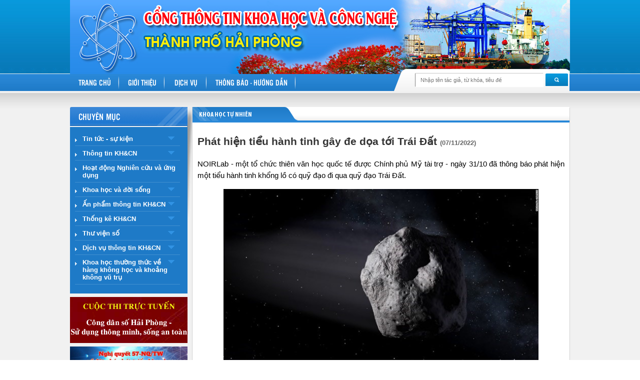

--- FILE ---
content_type: text/html; charset=utf-8
request_url: http://hpstic.vn/news/Phat-hien-tieu-hanh-tinh-gay-de-doa-toi-Trai-Dat-23018.html
body_size: 38774
content:
<!DOCTYPE html>
<html>
<head>
    <title>Ph&#225;t hiện tiểu h&#224;nh tinh g&#226;y đe dọa tới Tr&#225;i Đất</title>
    



<meta name="description" content="Cổng th&#244;ng tin khoa học v&#224; c&#244;ng nghệ th&#224;nh phố Hải Ph&#242;ng">
<meta name="keywords" content="khoa hoc , cong nghe thanh pho hai phong ">
<meta name='twitter:site' content='Cổng th&#244;ng tin khoa học v&#224; c&#244;ng nghệ th&#224;nh phố Hải Ph&#242;ng' />
<meta property='og:site_name' content='Cổng th&#244;ng tin khoa học v&#224; c&#244;ng nghệ th&#224;nh phố Hải Ph&#242;ng' />

<meta property='og:url' content='http://hpstic.vn/news/Phat-hien-tieu-hanh-tinh-gay-de-doa-toi-Trai-Dat-23018.html' />
<meta property='og:type' content='article' />
    <title>Ph&#225;t hiện tiểu h&#224;nh tinh g&#226;y đe dọa tới Tr&#225;i Đất</title>
    <meta property='og:title' content='Phát hiện tiểu hành tinh gây đe dọa tới Trái Đất - Cổng thông tin khoa học và công nghệ thành phố Hải Phòng' />
    <meta name='twitter:title' content='Phát hiện tiểu hành tinh gây đe dọa tới Trái Đất - Cổng thông tin khoa học và công nghệ thành phố Hải Phòng' />
    <meta itemprop='name' content='Phát hiện tiểu hành tinh gây đe dọa tới Trái Đất - Cổng thông tin khoa học và công nghệ thành phố Hải Phòng' />
    <meta property='og:description' content='NOIRLab - một tổ chức thiên văn học quốc tế được Chính phủ Mỹ tài trợ - ngày 31/10 đã thông báo phát hiện một tiểu hành tinh khổng lồ có quỹ đạo đi qua quỹ đạo Trái Đất.' />
    <meta name='twitter:description' content='NOIRLab - một tổ chức thiên văn học quốc tế được Chính phủ Mỹ tài trợ - ngày 31/10 đã thông báo phát hiện một tiểu hành tinh khổng lồ có quỹ đạo đi qua quỹ đạo Trái Đất.' />
    <meta itemprop='description' content='NOIRLab - một tổ chức thiên văn học quốc tế được Chính phủ Mỹ tài trợ - ngày 31/10 đã thông báo phát hiện một tiểu hành tinh khổng lồ có quỹ đạo đi qua quỹ đạo Trái Đất.' />

    <meta property='og:image' content='http://hpstic.vn/ImageDatas/Post/nam-2022/24123-phat-hien-tieu-hanh-tinh-gay-de-doa-toi-trai-dat.jpg' />
    <meta name='twitter:image:src' content='http://hpstic.vn/ImageDatas/Post/nam-2022/24123-phat-hien-tieu-hanh-tinh-gay-de-doa-toi-trai-dat.jpg' />
    <meta itemprop='image' content='http://hpstic.vn/ImageDatas/Post/nam-2022/24123-phat-hien-tieu-hanh-tinh-gay-de-doa-toi-trai-dat.jpg' />
    <link rel='image_src' href='http://hpstic.vn/ImageDatas/Post/nam-2022/24123-phat-hien-tieu-hanh-tinh-gay-de-doa-toi-trai-dat.jpg' />




    <link href="/Content/Home/SiteHome.css" rel="stylesheet" type="text/css" />
    <link href="/Content/Home/slideshow.css" rel="stylesheet" type="text/css" />
    <link href="/Content/Home/jquery-carousel.css" rel="stylesheet" type="text/css" />
    <script src="/Scripts/jquery-1.8.2.js" type="text/javascript" ></script>
    <script src="/Scripts/jquery-ui-1.9.0.custom.min.js" type="text/javascript" ></script>
    <!--slideshow-->
    <script src="/Scripts/jquery-ui-tabs-rotate.js" type="text/javascript" ></script>
    <!--jquery-carousel-->
    <!-- Go to www.addthis.com/dashboard to customize your tools -->
<!-- Go to www.addthis.com/dashboard to customize your tools -->
<script type="text/javascript" src="//s7.addthis.com/js/300/addthis_widget.js#pubid=ra-56308728aada4320" async="async"></script>

    
    <script src="/Scripts/jquery.jcarousellite.js" type="text/javascript" ></script>
    <style type="text/css">
        .ul-div-cate-movie > li {
            width: 200px;
        }
    </style>
    <script type="text/javascript">
        function getCookieValue(key) {
            currentcookie = document.cookie;
            if (currentcookie.length > 0) {
                firstidx = currentcookie.indexOf(key + "=");
                if (firstidx != -1) {
                    firstidx = firstidx + key.length + 1;
                    lastidx = currentcookie.indexOf(";", firstidx);
                    if (lastidx == -1) {
                        lastidx = currentcookie.length;
                    }
                    return unescape(currentcookie.substring(firstidx, lastidx));
                }
            }
            return "";
        }
    </script>
</head>
<body>
    <div id="wapper">
        <!--Header-->
        <div id="header">

            <div class="cangiua div-header overflow">
                <!--Logo-->
<div class="div-logo ">
<p><img title="8846-banner-cong-thong-tin-10.jpg" src="../ImageDatas/Post/banner/8846-banner-cong-thong-tin-10.jpg" alt="" /></p></div>

                <!--Menu-->

                          <div class="div-menu ">
    <ul id="main-menu" class="ul-mainmenu">
            <li id='menu-36' ><a href='/'  onclick='return setActivMenu("36")' target='_parent' title='Trang chủ' >Trang chủ</a>
            </li>
            <li id='menu-41' ><a href='/gioi-thieu.html'  onclick='return setActivMenu("41")' target='_parent' title='Giới thiệu' >Giới thiệu</a>
            </li>
            <li id='menu-39' ><a href='/news/San-pham-dich-vu-14639.html'  onclick='return setActivMenu("39")' target='_parent' title='Dịch vụ' >Dịch vụ</a>
            </li>
            <li id='menu-48' ><a href='/rss/thong-bao-huong-dan-198.html'  onclick='return setActivMenu("48")' target='_parent' title='Th&#244;ng b&#225;o - hướng dẫn' >Th&#244;ng b&#225;o - hướng dẫn</a>
            </li>
        
        <li class="li-search">
<form action="/Home/SearchArticles" method="post">                <input type="submit" value="" class="bt-search" />
<input class="text-search" id="textSearch" name="textSearch" placeholder="Nhập tên tác giả, từ khóa, tiêu đề" type="text" value="" /></form>        </li>
    </ul>
</div>
<script type="text/javascript">
    function setActivMenu(id) {


        var Storgemenu = localStorage.menuactive;
        if (Storgemenu == null && Storgemenu == "") {
            var limenu = $("#main-menu li").first();

            localStorage.menuactive = limenu.attr("id");
        }
        else {

            localStorage.menuactive = "menu-" + id;


        }


    }

    $(document).ready(function () {
        setTimeout(function () {

            var Storgemenu = localStorage.menuactive;
           
            if (Storgemenu == null && Storgemenu == "") {
                var limenu = $("#main-menu li").first().addClass("li-active");
            }
            else {
                $("#" + Storgemenu).addClass("li-active");
            }
        }, 500)

    });
</script>
            </div>
            <!--Search & login-->
            <div class="div-search overflow">
                <!--Search-->
                <div class="div-search-left floatleft">
                </div>
                <!--Login-->
                <div class="div-search-right floatleft">
                </div>
            </div>
        </div>
        <!--Content-->
        <div id="main" class="cangiua">
            
            <div class="div-content">
                <div class="div-content-right floatleft">
                    <div class="div-cate-top-content">
        <div class="div-title-cate">
            <h2>Chuyên mục</h2>
        </div>
        <ul id="ul-category" class="ul-div-cate-movie">
                <li id="li-cate-70">

                        <a href='/rss/Tin-tuc---su-kien-70.html' class="title-cate-movie">
                            Tin tức - sự kiện 
                        </a>

                        <ul>
                                        <li id="li-cate-71">
                                            <a href='/rss/Tin-KH--CN-Hai-Phong-71.html' class="title-cate-movie">
                                                Tin KH &amp; CN Hải Ph&#242;ng  
                                            </a>
                                        </li>
                                        <li id="li-cate-72">
                                            <a href='/rss/Tin-KH--CN-trong-nuoc-72.html' class="title-cate-movie">
                                                Tin KH &amp; CN trong nước  
                                            </a>
                                        </li>
                                        <li id="li-cate-73">
                                            <a href='/rss/Tin-KH--CN-The-gioi-73.html' class="title-cate-movie">
                                                Tin KH &amp; CN Thế giới  
                                            </a>
                                        </li>
                        </ul>


                </li>
                <li id="li-cate-85">

                        <a href='/rss/Thong-tin-KHCN-85.html' class="title-cate-movie">
                            Th&#244;ng tin KH&amp;CN 
                        </a>

                        <ul>
                                        <li id="li-cate-86">
                                            <a href='/rss/Khoa-hoc-tu-nhien-86.html' class="title-cate-movie">
                                                Khoa học tự nhi&#234;n  
                                            </a>
                                        </li>
                                        <li id="li-cate-87">
                                            <a href='/rss/Khoa-hoc-ky-thuat-va-cong-nghe-87.html' class="title-cate-movie">
                                                Khoa học kỹ thuật v&#224; c&#244;ng nghệ  
                                            </a>
                                        </li>
                                        <li id="li-cate-89">
                                            <a href='/rss/Khoa-hoc---Y-duoc-89.html' class="title-cate-movie">
                                                Khoa học - Y dược  
                                            </a>
                                        </li>
                                        <li id="li-cate-88">
                                            <a href='/rss/Khoa-hoc-nong-nghiep-88.html' class="title-cate-movie">
                                                Khoa học n&#244;ng nghiệp  
                                            </a>
                                        </li>
                                        <li id="li-cate-91">
                                            <a href='/rss/Khoa-hoc-xa-hoi-va-Nhan-van-91.html' class="title-cate-movie">
                                                Khoa học x&#227; hội v&#224; Nh&#226;n văn  
                                            </a>
                                        </li>
                        </ul>


                </li>
                <li id="li-cate-263">

                        <a href='/rss/Hoat-dong-Nghien-cuu-va-ung-dung-263.html' class="title-cate-movie">
                            Hoạt động Nghi&#234;n cứu v&#224; ứng dụng 
                        </a>

                        <ul>
                                        <li id="li-cate-265">
                                            <a href='/rss/Nhiem-vu-KHCN-dang-trien-khai-265.html' class="title-cate-movie">
                                                Nhiệm vụ KH&amp;CN đang triển khai  
                                            </a>
                                        </li>
                                        <li id="li-cate-266">
                                            <a href='/rss/Thong-tin-ket-qua-nhiem-vu-KHCN-266.html' class="title-cate-movie">
                                                Th&#244;ng tin kết quả nhiệm vụ KH&amp;CN  
                                            </a>
                                        </li>
                                        <li id="li-cate-264">
                                            <a href='/rss/Thong-tin-ung-dung-ket-qua-nhiem-vu-KHCN-264.html' class="title-cate-movie">
                                                Th&#244;ng tin ứng dụng kết quả nhiệm vụ KH&amp;CN  
                                            </a>
                                        </li>
                        </ul>


                </li>
                <li id="li-cate-92">

                        <a href='/rss/Khoa-hoc-va-doi-song-92.html' class="title-cate-movie">
                            Khoa học v&#224; đời sống 
                        </a>



                </li>
                <li id="li-cate-267">

                        <a href='/rss/An-pham-thong-tin-KHCN-267.html' class="title-cate-movie">
                            Ấn phẩm th&#244;ng tin KH&amp;CN 
                        </a>



                </li>
                <li id="li-cate-193">

                        <a href='/rss/Thong-ke-KHCN-193.html' class="title-cate-movie">
                            Thống k&#234; KH&amp;CN 
                        </a>

                        <ul>
                                        <li id="li-cate-253">
                                            <a href='/rss/So-lieu-thong-ke-253.html' class="title-cate-movie">
                                                Số liệu thống k&#234;  
                                            </a>
                                        </li>
                                        <li id="li-cate-254">
                                            <a href='/rss/Huong-dan-Dieu-tra-thong-ke-nganh-KHCN-254.html' class="title-cate-movie">
                                                Hướng dẫn Điều tra, thống k&#234; ng&#224;nh KH&amp;CN  
                                            </a>
                                        </li>
                        </ul>


                </li>
                <li id="li-cate-100">

                        <a href='#' class="title-cate-movie">
                            Thư viện số
                        </a>

                        <ul>
                                    <li id="li-cate-107">
                                        <a href='http://hpstic.vn:96/' class="title-cate-movie">
                                            CSDL Th&#244;ng tin KHCN phục vụ n&#244;ng th&#244;n mới
                                        </a>
                                    </li>
                                    <li id="li-cate-106">
                                        <a href='http://hpstic.vn:81/index.asp' class="title-cate-movie">
                                            CSDL Đề t&#224;i v&#224; B&#225;o c&#225;o KQNC
                                        </a>
                                    </li>
                                    <li id="li-cate-105">
                                        <a href='http://hpstic.vn:8080/xmlui' class="title-cate-movie">
                                            CSDL T&#224;i liệu KH &amp; CN
                                        </a>
                                    </li>
                                    <li id="li-cate-102">
                                        <a href='http://hpstic.vn:118/' class="title-cate-movie">
                                            Thư viện ảnh
                                        </a>
                                    </li>
                                    <li id="li-cate-101">
                                        <a href='http://hpstic.vn:779/' class="title-cate-movie">
                                            CSDL Phim khoa học
                                        </a>
                                    </li>
                        </ul>


                </li>
                <li id="li-cate-262">

                        <a href='/rss/Dich-vu-thong-tin-KHCN-262.html' class="title-cate-movie">
                            Dịch vụ th&#244;ng tin KH&amp;CN 
                        </a>



                </li>
                <li id="li-cate-269">

                        <a href='/rss/Khoa-hoc-thuong-thuc-ve-hang-khong-hoc-va-khoang-khong-vu-tru-269.html' class="title-cate-movie">
                            Khoa học thường thức về h&#224;ng kh&#244;ng học v&#224; khoảng kh&#244;ng vũ trụ 
                        </a>



                </li>
        </ul>
        <script type="text/javascript">
            $(document).ready(function () {

                // an hien child
                var ulCate = $('#ul-category >li');
                ulCatechild = $('#ul-category >li >ul');

                ulCate.mouseenter(function (e) {
                    e.preventDefault();
                    $(this).children("a").addClass("hover-menu");
                    $(this).children("ul").show("fast");
                }).mouseleave(function () {
                    $(this).children("a").removeClass("hover-menu");
                    ulCatechild.hide();
                });
                /////


            });

        </script>
                    </div>

    <div class="div-ads-left">
            <a href="https://sokhcn.haiphong.gov.vn/cuoc-thi-cong-dan-hai-phong/the-le-cuoc-thi-truc-tuyen-cong-dan-so-hai-phong-su-dung-thong-minh-song-an-toan-793624" target="_blank">
                <img src="/ImageDatas/Post/Nam-2025/thang-10/82549-thionline.jpg" title="Cuộc thi trực tuyến" />
            </a>
            <a href="https://sokhcn.haiphong.gov.vn/nghi-quyet-57-nq-tw-ve-dot-pha-phat-trien-khcn-doi-moi-sang-tao-va-chuyen-doi-so-quoc-gia" target="_blank">
                <img src="/ImageDatas/Post/Nam-2025/thang-10/6557-nghi-quyet-57.jpg" title="Nghị quyết 57" />
            </a>
            <a href="http://hpstic.vn/rss/Khoa-hoc-thuong-thuc-ve-hang-khong-hoc-va-khoang-khong-vu-tru-269.html" target="_blank">
                <img src="/ImageDatas/Post/Nam-2024/Thang-2/13159-hang-khong.jpg" title="Khoa học thường thức về h&#224;ng kh&#244;ng học v&#224; kh&#244;ng gian vũ trụ" />
            </a>
            <a href="https://sokhcn.haiphong.gov.vn/Chuyen-doi-so.html" target="_blank">
                <img src="/ImageDatas/Post/nam-2022/8659-cds.jpg" title="" />
            </a>
            <a href="http://hpstic.vn/tong-hop/lien-ket-208.html" target="_blank">
                <img src="/ImageDatas/Post/banner/39319-banner-thu-vien-so-01.jpg" title="Thư viện số" />
            </a>
            <a href="http://hpstic.vn:81/index.asp" target="_blank">
                <img src="/ImageDatas/Post/banner/85118-49627-banner-khcn-va-doi-song-01.jpg" title="CSDL B&#225;o c&#225;o Kết quả NC" />
            </a>
            <a href="http://hpstic.vn:779/video-list/Chuyen-muc-KHCN-va-cuoc-song-tren-truyen-hinh-41.html" target="_blank">
                <img src="/ImageDatas/Post/banner/49627-banner-khcn-va-doi-song-01.jpg" title="Ấn phẩm truyền h&#236;nh" />
            </a>
            <a href="http://hpstic.vn/news/Lich-su-Hai-Phong-Tu-thoi-nguyen-thuy-den-nam-2020-22040.html" target="_blank">
                <img src="/ImageDatas/Post/Nam-2021/Tin-KHCN/83112-lich-su-hai-phong.jpg" title="C&#244;ng tr&#236;nh lịch sử Hải Ph&#242;ng" />
            </a>
            <a href="http://hpstin.vn" target="_blank">
                <img src="/ImageDatas/Post/banner/9008-banner-mang-luoi-thong-tin-2.jpg" title="Mạng lưới th&#244;ng tin" />
            </a>
            <a href="" target="_blank">
                <img src="/ImageDatas/Post/banner/96111-space-01.jpg" title="Space" />
            </a>
            <a href="http://hpstic.vn/news/San-pham-Khoa-hoc-va-cong-nghe-19390.html" target="_blank">
                <img src="/ImageDatas/Post/Nam-2020/Dac-san-san-pham-KHCN/27950-san-pham-khcn.jpg" title="Sản phẩm KHCN" />
            </a>
            <a href="http://hpstic.vn/news/Dac-san-17486.html" target="_blank">
                <img src="/ImageDatas/Post/Nam-2020/Dac-san-san-pham-KHCN/91154-backup_of_dac-san.jpg" title="Đặc sản v&#224; sản phẩm l&#224;ng nghề" />
            </a>
    </div>


<div class="div-sub-left">
    <div class="div-title-sub-left">
        <span>Liên kết website</span>
    </div>
    <div id="lienketwebsite" >
        <select name="select" id="ddlwebsite" class="ddl-website">
              <option value="0">Chọn liên kết website</option>
               <option value="http://www.dost.hochiminhcity.gov.vn/">Sở KH&amp;CN Hồ Ch&#237; Minh</option>
               <option value="http://khoahoctunhien.vn/">B&#225;o Khoa học v&#224; ph&#225;t triển</option>
               <option value="http://www.sokhcn.cantho.gov.vn/">Sở KH&amp;CN Cần Thơ</option>
               <option value="http://www.dost.danang.gov.vn/">Sở KH&amp;CN Đ&#224; Nẵng</option>
           
           
        </select>
    
    </div>
</div>
<script type="text/javascript">
    $(document).ready(function () {
        $("#ddlwebsite").change(function () {
            //  alert(jQuery("#ContentRight_ucWebsite1_ddlWebsite option:selected").val());
            var url = $("#ddlwebsite option:selected").val();
            if (url != "0")
                window.open(url);

        });
    });
</script>


<!--Begin Thống kê truy cập-->
<div class="div-sub-left">
     <div class="div-title-sub-left">
        Thống kê truy cập
    </div>
    <div  class="div-thongke" >
        <table cellpadding="5">
        <tr>
            <td  style="width: 50%;"  >
                Đang trực tuyến :
            </td>
            <td class="font-red">
                 10249
            </td>
        </tr>
        <tr>
            <td style="width: 50%;" >
                Tổng truy cập :
            </td>
            <td class="font-red">
                
                57,998
            </td>
        </tr>
    </table>
    </div>
    
</div>
      
<!--End Thống kê truy cập-->



                </div>

                <div class="div-content-left floatright layoutdetails">
                    

<div class="div-articles-details">
    <div class="div-new-home">
        <div class="title-new-home">
            <h1>Khoa học tự nhi&#234;n</h1>
        </div>

    </div>

    <div class="div-content-articles-details">
        <h2 class="font-title">
            Ph&#225;t hiện tiểu h&#224;nh tinh g&#226;y đe dọa tới Tr&#225;i Đất  <span class="font-date-articles" style="font-size: 13px;color: #666;"> (07/11/2022)</span>
        </h2>
       
        

        <p class="MsoNormal" style="margin-top: 6.0pt; margin-right: 0cm; margin-bottom: 12.0pt; margin-left: 0cm; text-align: justify; line-height: 150%;"><span style="font-size: 11.5pt; line-height: 150%; font-family: 'Arial','sans-serif'; color: black; mso-themecolor: text1;">NOIRLab - một tổ chức thi&ecirc;n văn học quốc tế được Ch&iacute;nh phủ Mỹ t&agrave;i trợ - ng&agrave;y 31/10 đ&atilde; th&ocirc;ng b&aacute;o ph&aacute;t hiện một tiểu h&agrave;nh tinh khổng lồ c&oacute; quỹ đạo đi qua quỹ đạo Tr&aacute;i Đất.</span></p>
<p class="MsoNormal" style="margin-top: 6.0pt; margin-right: 0cm; margin-bottom: 12.0pt; margin-left: 0cm; text-align: center; line-height: 150%;" align="center"><em style="mso-bidi-font-style: normal;"><span style="font-size: 11.5pt; line-height: 150%; font-family: 'Arial','sans-serif'; color: black; mso-themecolor: text1;"><img title="24123-phat-hien-tieu-hanh-tinh-gay-de-doa-toi-trai-dat.jpg" src="../ImageDatas/Post/nam-2022/24123-phat-hien-tieu-hanh-tinh-gay-de-doa-toi-trai-dat.jpg" alt="" width="630" /></span></em></p>
<p class="MsoNormal" style="margin-top: 6.0pt; margin-right: 0cm; margin-bottom: 12.0pt; margin-left: 0cm; text-align: center; line-height: 150%;" align="center"><em style="mso-bidi-font-style: normal;"><span style="font-size: 11.5pt; line-height: 150%; font-family: 'Arial','sans-serif'; color: black; mso-themecolor: text1;">Ảnh minh họa. (Nguồn: CNN)</span></em></p>
<p class="MsoNormal" style="margin-top: 6.0pt; margin-right: 0cm; margin-bottom: 12.0pt; margin-left: 0cm; text-align: justify; line-height: 150%;"><span style="font-size: 11.5pt; line-height: 150%; font-family: 'Arial','sans-serif'; color: black; mso-themecolor: text1;">NOIRLab - một tổ chức thi&ecirc;n văn học quốc tế được Ch&iacute;nh phủ Mỹ t&agrave;i trợ - ng&agrave;y 31/10 đ&atilde; th&ocirc;ng b&aacute;o ph&aacute;t hiện một tiểu h&agrave;nh tinh khổng lồ c&oacute; quỹ đạo đi qua quỹ đạo Tr&aacute;i Đất. Đ&acirc;y cũng l&agrave; tiểu h&agrave;nh tinh lớn nhất c&oacute; thể g&acirc;y nguy hiểm cho Tr&aacute;i Đất từng được ph&aacute;t hiện trong 8 năm qua.</span></p>
<p class="MsoNormal" style="margin-top: 6.0pt; margin-right: 0cm; margin-bottom: 12.0pt; margin-left: 0cm; text-align: justify; line-height: 150%;"><span style="font-size: 11.5pt; line-height: 150%; font-family: 'Arial','sans-serif'; color: black; mso-themecolor: text1;">Tiểu h&agrave;nh tinh rộng 1,5 km n&agrave;y được c&aacute;c nh&agrave; khoa học đặt t&ecirc;n l&agrave; 2022 AP7. Họ đ&atilde; ph&aacute;t hiện 2022 AP7 trong v&ugrave;ng kh&ocirc;ng gian giữa Tr&aacute;i Đất v&agrave; Sao Kim - khu vực vốn nổi tiếng l&agrave; nơi kh&oacute; ph&aacute;t hiện c&aacute;c vật thể do &aacute;nh s&aacute;ng ch&oacute;i từ Mặt Trời.</span></p>
<p class="MsoNormal" style="margin-top: 6.0pt; margin-right: 0cm; margin-bottom: 12.0pt; margin-left: 0cm; text-align: justify; line-height: 150%;"><span style="font-size: 11.5pt; line-height: 150%; font-family: 'Arial','sans-serif'; color: black; mso-themecolor: text1;">C&aacute;c nh&agrave; khoa học t&igrave;m thấy tiểu h&agrave;nh tinh đặc biệt n&agrave;y bằng c&aacute;ch sử dụng m&aacute;y ảnh năng lượng tối của k&iacute;nh viễn vọng Victor M. Blanco đặt tại Chile, thiết bị vốn được ph&aacute;t triển với mục đ&iacute;ch nghi&ecirc;n cứu vật chất tối.</span></p>
<p class="MsoNormal" style="margin-top: 6.0pt; margin-right: 0cm; margin-bottom: 12.0pt; margin-left: 0cm; text-align: justify; line-height: 150%;"><span style="font-size: 11.5pt; line-height: 150%; font-family: 'Arial','sans-serif'; color: black; mso-themecolor: text1;">T&aacute;c giả ch&iacute;nh của nghi&ecirc;n cứu tr&ecirc;n - nh&agrave; thi&ecirc;n văn học Scott Sheppard thuộc Viện Khoa học Carnegie - cho biết: "Việc 2022 AP7 đi qua quỹ đạo của Tr&aacute;i Đất, khiến n&oacute; trở th&agrave;nh một tiểu h&agrave;nh tinh c&oacute; nguy cơ tiềm t&agrave;ng. Tuy nhi&ecirc;n, chưa ph&aacute;t hiện quỹ đạo khiến&nbsp;</span><a href="https://www.vietnamplus.vn/tags/Ti%e1%bb%83u-h%c3%a0nh-tinh.vnp"><span style="font-size: 11.5pt; line-height: 150%; font-family: 'Arial','sans-serif'; color: black; mso-themecolor: text1; text-decoration: none; text-underline: none;">tiểu h&agrave;nh tinh</span></a><span style="font-size: 11.5pt; line-height: 150%; font-family: 'Arial','sans-serif'; color: black; mso-themecolor: text1;">&nbsp;n&agrave;y va chạm với Tr&aacute;i Đất ở thời điểm hiện tại hoặc trong tương lai gần."</span></p>
<p class="MsoNormal" style="margin-top: 6.0pt; margin-right: 0cm; margin-bottom: 12.0pt; margin-left: 0cm; text-align: justify; line-height: 150%;"><span style="font-size: 11.5pt; line-height: 150%; font-family: 'Arial','sans-serif'; color: black; mso-themecolor: text1;">Mối đe dọa tiềm t&agrave;ng đến từ thực tế l&agrave; giống như bất kỳ vật thể quay quanh quỹ đạo n&agrave;o, quỹ đạo của tiểu h&agrave;nh tinh n&agrave;y sẽ bị thay đổi từ từ do v&ocirc; số lực hấp dẫn, đặc biệt l&agrave; bởi c&aacute;c h&agrave;nh tinh. Do đ&oacute;, rất kh&oacute; dự b&aacute;o về hướng đi của 2022 AP7 trong d&agrave;i hạn./.</span></p>
<p class="MsoNormal" style="margin-top: 6.0pt; margin-right: 0cm; margin-bottom: 12.0pt; margin-left: 0cm; text-align: justify; line-height: 150%;"><span style="font-size: 11.5pt; line-height: 150%; font-family: 'Arial','sans-serif'; color: black; mso-themecolor: text1;">Theo &ocirc;ng Sheppard, 2022&nbsp;</span><a href="https://www.vietnamplus.vn/tags/AP7.vnp"><span style="font-size: 11.5pt; line-height: 150%; font-family: 'Arial','sans-serif'; color: black; mso-themecolor: text1; text-decoration: none; text-underline: none;">AP7</span></a><span style="font-size: 11.5pt; line-height: 150%; font-family: 'Arial','sans-serif'; color: black; mso-themecolor: text1;">&nbsp;mất 5 năm để quay quanh Mặt Trời theo quỹ đạo hiện tại của n&oacute;, trong khi điểm gần Tr&aacute;i Đất nhất vẫn c&ograve;n c&aacute;ch v&agrave;i triệu km. Do đ&oacute;, mức độ rủi ro được đ&aacute;nh gi&aacute; l&agrave; rất thấp.</span></p>
<p class="MsoNormal" style="margin-top: 6.0pt; margin-right: 0cm; margin-bottom: 12.0pt; margin-left: 0cm; text-align: justify; line-height: 150%;"><span style="font-size: 11.5pt; line-height: 150%; font-family: 'Arial','sans-serif'; color: black; mso-themecolor: text1;">Kết quả của&nbsp;</span><a href="https://www.vietnamplus.vn/tags/NOIRLab.vnp"><span style="font-size: 11.5pt; line-height: 150%; font-family: 'Arial','sans-serif'; color: black; mso-themecolor: text1; text-decoration: none; text-underline: none;">NOIRLab</span></a><span style="font-size: 11.5pt; line-height: 150%; font-family: 'Arial','sans-serif'; color: black; mso-themecolor: text1;">&nbsp;đ&atilde; được c&ocirc;ng bố tr&ecirc;n tạp ch&iacute; khoa học The Astronomical Journal. Ngo&agrave;i 2022 AP7, c&aacute;c nh&agrave; khoa học c&ograve;n ph&aacute;t hiện 2 tiểu h&agrave;nh tinh kh&aacute;c, tuy kh&ocirc;ng g&acirc;y rủi ro cho Tr&aacute;i Đất, nhưng một trong số đ&oacute; l&agrave; tiểu h&agrave;nh tinh gần Mặt Trời nhất từng được ph&aacute;t hiện.</span></p>
<p class="MsoNormal" style="margin-top: 6.0pt; margin-right: 0cm; margin-bottom: 12.0pt; margin-left: 0cm; text-align: justify; line-height: 150%;"><span style="font-size: 11.5pt; line-height: 150%; font-family: 'Arial','sans-serif'; color: black; mso-themecolor: text1;">Theo c&aacute;c nh&agrave; khoa học, hiện c&oacute; khoảng 30.000 tiểu h&agrave;nh tinh ở mọi k&iacute;ch cỡ - trong đ&oacute; c&oacute; hơn 850 tiểu h&agrave;nh tinh rộng hơn 1km - được đ&aacute;nh gi&aacute; l&agrave; tiềm ẩn nguy hiểm v&agrave; gắn nh&atilde;n "C&aacute;c vật thể gần Tr&aacute;i Đất" (NEO). Tuy nhi&ecirc;n, kh&ocirc;ng c&oacute; tiểu h&agrave;nh tinh n&agrave;o&nbsp;</span><a href="https://www.vietnamplus.vn/tags/%c4%90e-d%e1%bb%8da-tr%c3%a1i-%c4%91%e1%ba%a5t.vnp"><span style="font-size: 11.5pt; line-height: 150%; font-family: 'Arial','sans-serif'; color: black; mso-themecolor: text1; text-decoration: none; text-underline: none;">đe dọa Tr&aacute;i Đất</span></a><span style="font-size: 11.5pt; line-height: 150%; font-family: 'Arial','sans-serif'; color: black; mso-themecolor: text1;">&nbsp;trong 100 năm tới. &Ocirc;ng Sheppard cho rằng "c&oacute; thể vẫn c&ograve;n 20 đến 50 NEO chưa được ph&aacute;t hiện" v&agrave; hầu hết trong số ch&uacute;ng đều nằm trong v&ugrave;ng &aacute;nh s&aacute;ng ch&oacute;i của Mặt Trời./.</span></p>
<p class="MsoNormal" style="margin-top: 6.0pt; margin-right: 0cm; margin-bottom: 12.0pt; margin-left: 0cm; text-align: right; line-height: 150%;" align="right"><strong><em style="mso-bidi-font-style: normal;"><span style="font-size: 11.5pt; line-height: 150%; font-family: 'Arial','sans-serif'; color: black; mso-themecolor: text1;">Thanh Phương (TTXVN/Vietnam+)</span></em></strong></p>
<p class="MsoNormal" style="margin-top: 6.0pt; margin-right: 0cm; margin-bottom: 12.0pt; margin-left: 0cm; text-align: right; line-height: 150%;" align="right"><em style="mso-bidi-font-style: normal;"><span style="font-size: 11.5pt; line-height: 150%; font-family: 'Arial','sans-serif'; color: black; mso-themecolor: text1; mso-bidi-font-weight: bold;">Ng&agrave;y cập nhật: 1/11/2022</span></em></p>
<p class="MsoNormal" style="margin-top: 6.0pt; margin-right: 0cm; margin-bottom: 12.0pt; margin-left: 0cm; text-align: right; line-height: 150%;" align="right"><em style="mso-bidi-font-style: normal;"><span style="font-size: 11.5pt; line-height: 150%; font-family: 'Arial','sans-serif'; color: black; mso-themecolor: text1;">https://www.vietnamplus.vn/phat-hien-tieu-hanh-tinh-gay-de-doa-toi-trai-dat/826680.vnp</span></em></p>
        <br />
        
        <p class="font-tacgia">
            
        </p>
       
        <div class="addthis_sharing_toolbox"></div>
    </div>
</div>



<!-- Active Menu Category Articles-->
<script type="text/javascript">
    $(document).ready(function () {

        $('#li-cate-86 ').addClass('active-li');
        $('#li-cate-86 ').parents('ul').addClass('active-ul');
    });

</script>

                    <div class="div-content-bottom ">
                    

   

<div class="div-recent-news">
    <div class="title-recent-news">
        Các tin liên quan
    </div>
    <div>
        <ul class="ul-article-list">
                <li>

                    <a class="font-title-recent-news" href='/news/Tha-chuot-khoi-long-thi-nghiem-khoa-hoc-chung-kien-phep-mau-25793.html'>
                        Thả chuột khỏi lồng th&#237; nghiệm, khoa học chứng kiến “ph&#233;p m&#224;u” <span class="font-date-articles">(14/01/2026)</span>
                    </a>

                </li>
                <li>

                    <a class="font-title-recent-news" href='/news/Meo-dau-bet-tai-xuat-o-Thai-Lan-sau-30-nam-25782.html'>
                        M&#232;o đầu bẹt &#39;t&#225;i xuất&#39; ở Th&#225;i Lan sau 30 năm <span class="font-date-articles">(06/01/2026)</span>
                    </a>

                </li>
                <li>

                    <a class="font-title-recent-news" href='/news/Hang-nghin-song-bang-co-the-bien-mat-moi-nam-25761.html'>
                        H&#224;ng ngh&#236;n s&#244;ng băng c&#243; thể biến mất mỗi năm <span class="font-date-articles">(30/12/2025)</span>
                    </a>

                </li>
                <li>

                    <a class="font-title-recent-news" href='/news/Kham-pha-cach-loai-chim-bay-lien-tuc-hon-11.000km-khong-nghi-25740.html'>
                        Kh&#225;m ph&#225; c&#225;ch lo&#224;i chim bay li&#234;n tục hơn 11.000km kh&#244;ng nghỉ <span class="font-date-articles">(16/12/2025)</span>
                    </a>

                </li>
                <li>

                    <a class="font-title-recent-news" href='/news/Nui-lua-Ethiopia-phun-trao-sau-gan-12.000-nam-nhin-tu-khong-gian-25721.html'>
                        N&#250;i lửa Ethiopia phun tr&#224;o sau gần 12.000 năm nh&#236;n từ kh&#244;ng gian <span class="font-date-articles">(08/12/2025)</span>
                    </a>

                </li>
                <li>

                    <a class="font-title-recent-news" href='/news/Phat-hien-dau-vet-co-xua-cua-vu-tru-tu-thien-ha-ky-la-25707.html'>
                        Ph&#225;t hiện dấu vết cổ xưa của vũ trụ từ thi&#234;n h&#224; kỳ lạ <span class="font-date-articles">(04/12/2025)</span>
                    </a>

                </li>

        </ul>

    </div>

</div>


                     </div>
                </div>
                
            </div>
        </div>
        <!--Footer-->

        <div id="footer">
            <div class="div-footer cangiua">
                <div class="floatleft">
<p class="MsoNormal" style="margin-top: 6.0pt; margin-right: 0cm; margin-bottom: 6.0pt; margin-left: 0cm; text-align: center; line-height: 120%;" align="center"><strong><span style="font-size: 10.0pt; line-height: 120%; font-family: 'Arial','sans-serif';">Bản quyền thuộc về Trung t&acirc;m C&ocirc;ng nghệ th&ocirc;ng tin v&agrave; Truyền th&ocirc;ng Hải Ph&ograve;ng</span></strong></p>
<p class="MsoNormal" style="margin-top: 6.0pt; margin-right: 0cm; margin-bottom: 6.0pt; margin-left: 0cm; text-align: center; line-height: 120%;" align="center"><strong><span style="font-size: 10.0pt; line-height: 120%; font-family: 'Arial','sans-serif';">Địa chỉ:&nbsp;</span></strong><strong style="text-align: justify;"><span style="font-size: 10.0pt; line-height: 120%; font-family: 'Arial','sans-serif'; mso-fareast-font-family: 'Times New Roman'; color: black;">Số 62 V&otilde; Thị S&aacute;u, phường Ng&ocirc; Quyền, th&agrave;nh phố Hải Ph&ograve;ng</span></strong></p>
<p class="MsoNormal" style="margin-top: 6.0pt; margin-right: 0cm; margin-bottom: 6.0pt; margin-left: 0cm; text-align: center; line-height: 120%;" align="center"><strong><span style="font-size: 10.0pt; line-height: 120%; font-family: 'Arial','sans-serif';">Điện thoại: 02253.757.388; Email: tulieu&amp;nghiencuu@hpstic.vn</span></strong></p>
<p class="MsoNormal" style="margin-top: 6.0pt; margin-right: 0cm; margin-bottom: 6.0pt; margin-left: 0cm; text-align: center; line-height: 120%;" align="center"><strong style="font-family: Arial, sans-serif; font-size: 13.3333px;">Giấy ph&eacute;p số 04/GP-TTĐT ng&agrave;y 03/9/2025 do Sở Văn h&oacute;a, Thể thao v&agrave; Du lịch cấp</strong></p>
<p class="MsoNormal" style="margin-top: 6.0pt; margin-right: 0cm; margin-bottom: 6.0pt; margin-left: 0cm; text-align: center; line-height: 120%;" align="center"><span style="font-size: 10.0pt; line-height: 120%; font-family: 'Arial','sans-serif';"><strong>Tổng bi&ecirc;n tập: Trần Thị H&agrave; Giang</strong></span></p>
                </div>

            </div>
        </div>
    </div>
</body>
</html>


--- FILE ---
content_type: text/css
request_url: http://hpstic.vn/Content/Home/SiteHome.css
body_size: 42899
content:
@font-face {
    font-family: "Myriadpro Condit";
    src: url('fonts/myriadprocondit.ttf');
}

@font-face {
    font-family: "Myriadpro Condit";
    src: url(fonts/myriadprocondit.ttf);
    src: local("Myriadpro Condit"), url("fonts/myriadprocondit.ttf") format("truetype");
}
/*@font-face {
    font-family: 'UTM_Alter_Gothic';
    src: url("fonts/UTM_Alter_Gothic.eot");
}*/
@font-face {
    font-family: "UTM_Alter_Gothic";
    src: url('fonts/UTM_Alter_Gothic.ttf');
}

@font-face {
    font-family: 'UTM_Alter_Gothic';
    src: url(fonts/UTM_Alter_Gothic.ttf);
    src: local("UTM_Alter_Gothic"), url("fonts/UTM_Alter_Gothic.ttf") format("truetype");
}

@font-face {
    font-family: 'MYRIADPRO-BOLDCOND';
    src: url("fonts/MYRIADPRO-BOLDCOND.ttf");
}

@font-face {
    font-family: 'MYRIADPRO-BOLDCOND';
    src: url(fonts/MYRIADPRO-BOLDCOND.ttf);
    src: local("MYRIADPRO-BOLDCOND"), url("fonts/MYRIADPRO-BOLDCOND.ttf") format("truetype");
}

/*@font-face {
    font-family: 'UTM_Alter_Gothic';
    src: url("fonts/UTM_Alter_Gothic.woff");
}

@font-face {
    font-family: 'MYRIADPRO-BOLDCOND';
    src: url("fonts/MYRIADPRO-BOLDCOND.eot");
}
@font-face {
    font-family: 'MYRIADPRO-BOLDCOND';
    src: url("fonts/MYRIADPRO-BOLDCOND.woff");
}

*/

body {
    margin: 0px;
    padding: 0px;
    font-family: Arial;
}

p {
    padding: 0px;
    margin: 0px;
}

li, ul {
    padding: 0px;
    margin: 0px;
    list-style: none;
}

a {
    text-decoration: none;
}

    a:hover {
        text-decoration: underline;
    }
/*--------------*/
.floatleft {
    float: left;
}

.floatright {
    float: right;
}

.overflow {
    overflow: hidden;
}

.clearboth {
    clear: both;
}

.displaytable {
    display: table;
    table-layout: fixed;
}

.cangiua {
    margin: 0 auto;
    width: 1000px;
}

.field-validation-error {
    color: red;
}

.red {
    color: red;
}
/*----------Header---------- **********************************************************/
#wapper {
    background: #f1f1f1 url("images/bg-header.png") repeat-x;
}

#header {
    margin-bottom: 25px;
}

    #header .header-top {
        height: 40px;
        line-height: 40px;
        color: #Fff;
        font-size: 12px;
        font-style: italic;
    }

    #header .date-today {
        float: right;
        text-transform: uppercase;
        font-style: initial;
        font-weight: bold;
    }

    #header .div-logo {
        height: 147px;
    }

    #header .div-menu {
        padding-bottom: 7px;
        margin-top: 1px;
    }

    #header .ul-mainmenu {
        overflow: hidden;
    }

        #header .ul-mainmenu li {
            float: left;
            padding: 4px;
            height: 26px;
            line-height: 26px;
            background: url(images/bg-li-mainmenu.png) no-repeat right center;
        }

            #header .ul-mainmenu li:last-child {
            }

            #header .ul-mainmenu li.li-search {
                background: url(images/bg-search.png) no-repeat 0px 2px;
                float: right;
                width: 350px;
                text-align: right;
                overflow: hidden;
                padding-top: 10px;
                margin-right: 0px;
                height: 34px;
                position: absolute;
                margin-left: 648px;
                margin-top: -12px;
            }

.bt-search {
    float: right;
    width: 52px;
    height: 26px;
    background: url(images/bt-search.png) no-repeat;
    border: 0px;
    cursor: pointer;
}

.text-search {
    display: block;
    float: right;
    padding: 0 10px;
    width: 235px;
    height: 26px;
    border: 0;
    border-radius: 2px 0 0 2px;
    color: #666;
    line-height: 23px;
    font-size: 11px;
    background-color: #FFF;
    margin-right: 3px;
    border: 1px solid #FFF;
    border-top: 1px solid #C7C7C7;
    border-left: 1px solid #808080;
}

#header .ul-mainmenu li a {
    font-size: 17px;
    text-transform: uppercase;
    padding: 0px 13px;
    display: block;
    min-width: 50px;
    text-align: center;
    color: #fff;
    font-family: UTM_Alter_Gothic;
}

#header .ul-mainmenu li.li-active, #header .ul-mainmenu li:hover {
}


#main .div-media-home .title-media-home, .div-new-home, .title-div-media-details, .title-sub-right.tab-sub-right {
    height: 32px;
    background-color: #0D82DB;
    background-image: url(images/bg-title-content-home.png);
}

    .div-new-home .title-new-home {
    }

.div-content-top .div-articles-home:nth-child(2n) {
    margin-right: 0px;
}

.title-new-home h1, .title-new-home h2, .title-sub-right.tab-sub-right .title-tab h2 {
    background: url(images/icon-title-articles.png) no-repeat 0px 0px,url(images/bg-title-content.png) no-repeat right 0px;
    display: inline-block;
    min-width: 150px;
    font-size: 14px;
    text-transform: uppercase;
    color: #FFF;
    margin: 0px;
    font-weight: 500;
    padding: 7px 50px 3px 13px;
    font-family: MYRIADPRO-BOLDCOND;
}

#main .div-media-home .ul-media-home {
    overflow: hidden;
    background: -webkit-gradient(linear, 0% 0%, 0% 100%, from(#FFF), to(#F1F1F1));
    background: -webkit-linear-gradient(top, #FFF, #F1F1F1);
    background: -moz-linear-gradient(top, #FFF, #F1F1F1);
    background: -ms-linear-gradient(top, #FFF, #F1F1F1);
    background: -o-linear-gradient(top, #FFF, #F1F1F1);
}

    #main .div-media-home .ul-media-home li {
        float: left;
        width: 220px;
        margin: 20px 0px 0px 20px;
        height: 260px;
        text-align: justify;
    }

#main .div-media-home .img-media-home {
    max-height: 150px;
    max-width: 200px;
    border: 1px solid #D3D3D3;
    padding: 2px;
}

#main .div-media-home .div-info-media-home {
    font-size: 12px;
    color: #666;
}

#main .div-media-home .div-name-media-home {
    height: 38px;
}

#main .div-media-home .a-media-home, .ul-catalogue .title-catalogue {
    color: #3B629D;
    font-size: 12px;
    font-family: arial;
    font-weight: bold;
}

    #main .div-media-home .a-media-home:hover, .ul-catalogue .title-catalogue:hover {
        color: #01a6ea;
    }

#main .div-media-home .div-img-media-home {
    height: 170px;
    vertical-align: middle;
    display: table-cell;
    text-align: center;
    width: 230px;
}



.div-media-type {
    margin-bottom: 10px;
}

.div-content {
    border-radius: 3px;
    overflow: hidden;
    margin-bottom: 10px;
    margin-top: 10px;
}

    .div-content .div-content-left {
        width: 754px;
        border-top: none;
    }

    .div-content .div-content-right {
        width: 235px;
    }

.div-bottom-sub-right {
    height: 20px;
}

.div-sub-right .div-img-new {
    overflow: hidden;
    text-align: center;
    padding-bottom: 5px;
}

.div-movie-list {
}

    .div-movie-list .ul-movie-list {
        overflow: hidden;
        padding: 10px;
    }

        .div-movie-list .ul-movie-list li {
            float: left;
            width: 400px;
            border: 1px solid #DFDFDF;
            margin: 5px 23px 7px 0px;
            padding: 3px;
            height: 130px;
            background-color: #F7F7F7;
        }

            .div-movie-list .ul-movie-list li:hover {
                background-color: #FCFCFC;
            }

            .div-movie-list .ul-movie-list li:nth-child(even) {
                margin-right: 0px !important;
            }

        .div-movie-list .ul-movie-list .div-img-move-list {
        }

        .div-movie-list .ul-movie-list .tit-ul-moive-list {
            font-size: 12px;
            font-weight: bold;
            color: #333;
        }

            .div-movie-list .ul-movie-list .tit-ul-moive-list:hover {
                color: #0095d9;
                text-decoration: underline;
            }

        .div-movie-list .ul-movie-list .div-img-move-list img {
            width: 175px;
            float: left;
            border: 1px solid #CCC;
            margin-right: 5px;
            height: 125px;
            border-radius: 6px;
        }

    .div-movie-list .intro-div-movie-list {
        font-size: 11px;
        font-family: Verdana;
        line-height: 18px;
        margin-top: 5px;
        text-align: justify;
    }

.ul-media-top-new {
    padding: 10px;
}

    .ul-media-top-new li {
        overflow: hidden;
        border-bottom: 1px solid #D4D4D4;
        margin-bottom: 10px;
        padding-bottom: 5px;
        color: #666;
        font-size: 12px;
        line-height: 17px;
    }

        .ul-media-top-new li img {
            width: 80px;
            height: 60px;
            margin-right: 10px;
            border: 1px solid #107ECF;
        }

        .ul-media-top-new li div {
            float: left;
        }

            .ul-media-top-new li div.div-view-left {
                width: 90px;
            }

            .ul-media-top-new li div.div-view-right {
                width: 143px;
            }

        .ul-media-top-new li span.title-meida-top-new {
            color: #3751B2;
            font-weight: bold;
        }

            .ul-media-top-new li span.title-meida-top-new:hover {
                text-decoration: underline;
            }

        .ul-media-top-new li span.cate-media-top-new {
            color: #3b54ca;
        }

.div-title-comment-media-play {
    border: 1px solid #D3DAE8;
    border-radius: 3px;
    padding: 5px 50px;
    font-size: 13px;
    line-height: 20px;
    color: #333;
    border-bottom: none;
    margin-bottom: 5px;
    margin-top: 30px;
    background: url(images/comments.png) no-repeat 3px 2px #D5D5D5;
    font-weight: bold;
}

span.font-iview-articles {
    float: left;
    background-color: #E23E3D;
    display: inline-block;
    padding: 3px;
    color: #FFF;
    border-radius: 3px;
    min-width: 60px;
    text-align: center;
    font-size: 10px;
}

a.bt-details {
    display: inline-block;
    background: url(images/icon-details.png) no-repeat;
    width: 127px;
    height: 30px;
    line-height: 28px;
    padding-left: 38px;
    color: #FFF;
    font-weight: bold;
    text-transform: uppercase;
    margin-top: 20px;
}

.info-media-details {
    margin-top: 20px;
    font-size: 12px;
    color: #333;
    border-top: 1px solid #D9D9D9;
    line-height: 20px;
    margin-bottom: 10px;
}

    .info-media-details .title-media-details {
        margin-bottom: 10px;
        font-weight: bold;
        border-top: 1px solid #FFF;
        padding-top: 10px;
        line-height: 20px;
    }

.turnlight {
    width: 100%;
    height: 100%;
    position: fixed;
    top: 0px;
    left: 0px;
    background-color: rgba(0, 0, 0, 0.9);
}

#a-turnlight {
    position: relative;
    z-index: 999;
    background-position: 0px -30px;
}

.div-tool-media-play {
    text-align: right;
}

    .div-tool-media-play > a {
        border: 1px solid #C2C2C2;
        padding: 8px 15px 8px 25px;
        margin: 10px 5px;
        display: inline-block;
        color: #333;
        font-size: 12px;
        border-radius: 3px;
        cursor: pointer;
        background: url(images/icon-play.png) no-repeat 0px 6px #F7F7F7;
    }

        .div-tool-media-play > a:hover {
            color: #8DAEC0;
        }

.div-note-media-play, .content-media-play {
    border: 1px solid #D3DAE8;
    border-radius: 3px;
    padding: 10px;
    font-size: 13px;
    line-height: 20px;
    background-color: #E4E8F0;
    color: #333;
    margin-bottom: 10px;
}

    .content-media-play .name-media-details {
        color: #3751B2;
        font-weight: bold;
        font-size: 16px;
    }

.div-iview-movie-list {
    float: left;
    background: rgba(106, 118, 124, 0.59);
    opacity: 0.9;
    color: #FFF;
    font-size: 10px;
    text-align: left;
    padding-top: 0px;
    padding-left: 5px;
    padding-right: 5px;
    height: 15px;
    display: block;
    position: absolute;
}

.movie-list-readmore {
    position: absolute;
    margin-top: 102px;
    margin-left: 340px;
    display: inline-block;
    border: 1px solid;
    background-color: #504D4C;
    padding: 5px 10px;
    font-size: 12px;
    color: #FFF;
    border-radius: 6px 0px 0px 5px;
}

    .movie-list-readmore:hover {
        text-decoration: underline;
    }
/* Tin tuc              **********************************************************/
.div-articles-list {
    padding: 10px;
    background: #fff;
}

    .div-articles-list .ul-acticles-list {
        overflow: hidden;
        margin-bottom: 0px;
    }

        .div-articles-list .ul-acticles-list li {
            border-bottom: 1px dotted #a5a7ab;
            padding-bottom: 10px;
            margin-bottom: 10px;
            float: left;
            width: 390px;
        }

.ul-acticles-list .img-intro-left, .div-articles-home-first .img-intro-left {
    float: left;
}

.ul-acticles-list .div-title-news, .div-articles-home-first .div-title-news {
    height: 38px;
    display: table-cell;
    vertical-align: middle;
}

.ul-acticles-list .div-img-intro, .div-articles-home-first .div-img-intro {
    overflow: hidden;
    margin-top: 5px;
}

.ul-acticles-list .img-intro-left img, .div-articles-home-first .img-intro-left img {
    width: 160px;
    height: 100px;
    margin-right: 10px;
    border: 1px solid #DDDEDF;
    padding: 1px;
    margin-bottom: 5px;
}

.ul-acticles-list .font-title-news, .div-articles-home-first .font-title-news {
    font-size: 12px;
    text-decoration: none;
    color: #226eae;
    font-weight: bold;
}



    .ul-acticles-list .font-title-news:hover, .div-articles-home-first .font-title-news:hover, .ul-articles-last-home a:hover {
        color: #A30001;
    }

.ul-acticles-list .font-content-news, .div-articles-home-first .font-content-news {
    color: #666;
    font-size: 11px;
    text-align: justify;
    font-family: tahoma;
    line-height: 15px;
}

.ul-acticles-list .font-readmore, .div-articles-home-first .font-readmore {
    font-size: 12px;
    background: url(images/icon-details.png) no-repeat center left;
    padding-left: 22px;
    font-weight: bold;
    float: right;
    height: 30px;
    width: 74px;
    line-height: 27px;
    margin-top: 20px;
}

.font-viewall {
    font-size: 12px;
    color: #FF6000;
}

.ul-acticles-list .font-readmore a, .div-articles-home-first .font-readmore a {
    color: #fff;
}

    .ul-acticles-list .font-readmore a:hover, .div-articles-home-first .font-readmore a:hover {
        text-decoration: underline;
    }

.div-content-articles-details {
    padding: 10px;
    text-align: justify;
    font-size: 14px;
    line-height: 20px;
}

    .div-content-articles-details .font-title {
        margin-bottom: 20px;
        color: #333;
    }

    .div-content-articles-details img {
        max-width: 650px;
    }

/* End Tin tuc*/ /* Contact*/
.div-contact {
    margin-top: 10px;
}

.table-contact {
    width: 100%;
    font-size: 12px;
}

    .table-contact th, td {
        padding: 3px;
    }

    .table-contact th {
        font-weight: 500;
        text-align: right;
    }

.text-css {
    width: 300px;
    border: 1px solid #CECCCC;
    padding: 3px;
    border-radius: 3px;
    color: #333;
    font-size: 13px;
}

.button-css {
    background-color: #DA251D;
    padding: 5px 10px 5px 10px;
    height: 25px;
    color: white;
    font-weight: bold;
    font-size: 12px;
    border-radius: 3px;
    cursor: pointer;
    border: 0;
}

    .button-css:hover {
        color: Orange;
    }
/* End Contact*/

/* Catalogue - Hình ảnh              **********************************************************/
.div-catalogue {
    padding-left: 10px;
}

.ul-catalogue, .ul-catalogue-details {
    overflow: hidden;
    margin-top: 10px;
}

    .ul-catalogue li {
        float: left;
        width: 210px;
        margin-right: 10px;
    }

    .ul-catalogue .div-img-catalogue {
        background: url(images/bg-cata.png) no-repeat;
        height: 150px;
        width: 210px;
    }

        .ul-catalogue .div-img-catalogue img {
            width: 199px;
            height: 138px;
            border: 1px solid #d5d5d5;
        }

    .ul-catalogue-details img {
        width: 100%;
        width: 230px;
        height: 75px;
    }

    .ul-catalogue-details li {
        float: left;
        width: 31%;
        height: 180px;
        /* margin-right: 10px; */
        margin-bottom: 10px;
        text-align: center;
        padding: 0px 1%;
    }

        .ul-catalogue-details li .intro {
            text-align: justify;
            font-size: 13px;
            color: #333;
        }

        .ul-catalogue-details li .link {
            text-align: right;
        }

        .ul-catalogue-details li a {
            font-size: 13px;
            font-weight: bold;
            color: #3751B2;
        }
/* End Catalogue - Hình ảnh          **********************************************************/

/* Modul cate movie*/
.div-cate-movie {
    border: 3px solid #0095D9;
    border-bottom: 15px solid #0095D9;
    border-radius: 10px;
}

    .div-cate-movie .title-div-cate-movie {
        font-weight: bold;
        color: #FFF;
        background-color: #0095D9;
        padding: 8px 20px;
        font-size: 14px;
    }

.ul-div-cate-movie {
    background-color: #1E7AC7;
    padding: 10px;
    min-height: 313px;
}

    .ul-div-cate-movie > li > a {
        background: url(images/icon-li-news-down.png) no-repeat 176px 9px;
        display: block;
        color: white !important;
        padding: 6px 5px;
    }

        .ul-div-cate-movie > li > a:hover {
            background: url(images/icon-li-news-up.png) no-repeat 176px 9px;
        }

    .ul-div-cate-movie a {
        display: block;
        color: #FFF;
        padding: 8px;
    }

    .ul-div-cate-movie > li {
        background: url(images/icon-li-menunews.png) no-repeat 0px 13px;
        margin-bottom: 1px;
        border-bottom: 1px solid rgba(248, 248, 248, 0.17);
        padding-left: 10px;
        width: 175px;
    }

        .ul-div-cate-movie > li li {
            background: url(images/icon-li-menunews.png) no-repeat 10px center;
            border-bottom: 1px dotted #3f8e01;
            padding-left: 15px;
        }

a.hover-menu {
}

.ul-div-cate-movie > li > ul > li a:hover, .ul-div-cate-movie li.active-li > a {
}

.ul-div-cate-movie > li > ul > li:last-child {
    border-bottom: none;
}

.ul-div-cate-movie > li > ul {
    display: none;
    position: absolute;
    margin-left: 175px;
    background-color: #1E7AC7;
    margin-top: -41px;
}

.ul-div-cate-movie ul.active-ul {
    /*display: block !important;*/
}

.ul-div-cate-movie > li.active-li > ul {
    /*display: block !important;*/
}

.ul-div-cate-movie > li.active-li {
}

.ul-div-cate-movie .title-cate-movie {
    font-size: 13px;
    font-weight: bold;
}

    .ul-div-cate-movie .title-cate-movie:hover {
        color: #333;
    }

.div-go-home {
    margin-top: 5px;
}

/* Phân trang    **********************************************************/
.pagination {
    padding: 0px;
    margin: 0px 10px 20px 10px;
    overflow: hidden;
}

    .pagination li {
        margin: 0 3px;
        color: #555;
        padding: 1px 0px 2px;
        float: left;
        list-style: none;
    }

        .pagination li:first-child > a {
            text-decoration: none !important;
        }

        .pagination li:first-child:hover {
        }

        .pagination li:hover {
        }

        .pagination li a {
            text-decoration: none;
            margin: 0 1px 0 1px;
            color: #666;
            text-decoration: underline;
            font-size: 12px;
            font-weight: bold;
        }

            .pagination li a.pagcurs {
                color: #E95D00;
                text-decoration: none;
            }

        .pagination li.li-go-home, .div-go-home {
            color: white;
            float: right;
            background: url(images/icon-gohome.png) no-repeat right 3px;
            padding: 5px 24px 5px 8px;
        }

            .pagination li.li-go-home a, .div-go-home a {
                color: white !important;
                font-weight: bold;
                text-decoration: none !important;
                font-size: 12px;
            }

/* End phân trang **********************************************************/

#footer {
    border-top: 5px solid #2988d8;
}

    #footer .div-footer {
        padding: 10px 0px;
        overflow: hidden;
    }

    #footer .div-right-footer {
        width: 50%;
    }

/* Jquery tab **********************************************************/
.tabs {
    overflow: hidden;
    margin-bottom: -1px;
}

    .tabs li {
        list-style: none;
        float: left;
        padding: 4px 0px;
    }

    .tabs a {
        font-size: 11px;
        color: #333;
        padding: 3px;
        background: url(images/bg-new-tab.png) no-repeat center right;
    }

    .tabs li:last-child > a {
        background: none;
    }

    .tabs a.active {
        color: #cc0000;
        font-weight: bold;
    }

.tab-sub-right {
    padding: 0px !important;
}



/************************************************************************************/

.ul-mainmenu-bottom {
    overflow: hidden;
    padding: 7px 0px;
}

    .ul-mainmenu-bottom li {
        float: left;
        font-size: 11px;
        /* font-weight: bold; */
        margin: 0px 5px;
        border-right: 1px solid #666;
        padding: 0px 10px 0px 5px;
        text-transform: uppercase;
    }

        .ul-mainmenu-bottom li a {
            color: #666;
        }

            .ul-mainmenu-bottom li a:hover {
                color: #52bf40;
            }

        .ul-mainmenu-bottom li:last-child {
            border-right: 0px;
        }

#toTop {
    background: url(images/totop.png) no-repeat;
    float: right !important;
    width: 101px;
    height: 28px;
    border: none;
    margin-top: -7px;
    margin-left: 884px;
    cursor: pointer;
    position: absolute;
}

.title-div-media-child > h1 {
    background: none;
    padding-left: 100px;
}

.title-div-media-child {
    margin-top: 10px;
}

.font-cout-cate {
    color: #ddd;
    font-weight: 400;
}

.div-img-media-type {
    text-align: center;
    height: 160px;
}

.carousel-media-type-2-row {
    height: 475px !important;
}

    .carousel-media-type-2-row ul li {
        width: 213px !important;
    }

    .carousel-media-type-2-row > a.prev, .carousel-media-type-2-row > a.next {
        margin-top: -490px !important;
    }

    .carousel-media-type-2-row > a.prev {
        margin-left: 690px !important;
    }

    .carousel-media-type-2-row > a.next {
        margin-left: 705px !important;
    }

.font-short-des {
    font-weight: bold;
}

/*********************************Recent News***************************************************/

.div-recent-news {
    margin-top: 25px;
}

    .div-recent-news .title-recent-news {
        border-bottom: 3px solid #1E7AC7;
        font-size: 13px;
        font-weight: bold;
        color: #333;
        padding-bottom: 5px;
    }

    .div-recent-news .ul-recent-news {
        padding: 10px 5px 5px 5px;
    }

        .div-recent-news .ul-recent-news li {
            font-size: 12px;
            padding: 3px 0px 3px 20px;
            background: url(images/icon-news-recent.png) no-repeat center left;
        }

            .div-recent-news .ul-recent-news li a {
                color: #333;
            }

                .div-recent-news .ul-recent-news li a:hover {
                    color: #0d8e0f;
                }

    .div-recent-news .font-date-articles {
        color: #999;
    }
/************************************************************************************/

/*********************************Acticles News Home***************************************************/
.div-articles-home {
    width: 425px;
    float: left;
    margin: 0px 10px 10px 0px;
    background-color: white;
    border: 1px solid #c0e8ba;
    border-top: none;
}

.div-sub-articles-home {
    padding: 15px;
    overflow: hidden;
}

.div-articles-home-first {
    border-bottom: 1px dotted #E2E2E2;
    padding-bottom: 20px;
    margin-bottom: 10px;
    overflow: hidden;
}

.ul-articles-home {
}

    .ul-articles-home li {
        background: url(images/icon-li-vanban.jpg) no-repeat 0px 11px;
        padding-left: 10px;
        padding: 3px 0px 2px 10px;
    }

        .ul-articles-home li a {
            font-size: 12px;
            color: #226EAE;
        }

            .ul-articles-home li a:hover {
                font-weight: bold;
                text-decoration: none;
            }

.div-articles-home.style2 {
    width: 100%;
    float: none;
    margin: 0px 10px 10px 0px;
    background-color: white;
    border: 1px solid #d1d1d1;
    border-top: none;
    overflow: hidden;
}

.ul-articles-home.style2 {
    overflow: hidden;
}

    .ul-articles-home.style2 li {
        background: none;
        padding: 0px;
        float: left;
        width: 230px;
        margin-right: 15px;
    }

        .ul-articles-home.style2 li:last-child {
            margin-right: 0px;
        }

        .ul-articles-home.style2 li img {
            width: 227px;
            height: 150px;
            border: 1px solid #dadada;
            padding: 1px;
        }

        .ul-articles-home.style2 li .font-readmore {
            text-align: justify;
            margin-top: 10px;
        }

        .ul-articles-home.style2 li a {
            font-size: 12px;
            color: #333;
            font-weight: bold;
        }

        .ul-articles-home.style2 li .font-date-news {
            font-size: 11px;
            text-align: right;
            color: #999;
        }

        .ul-articles-home.style2 li a:hover {
            color: #226eae;
            text-decoration: none;
        }

.style3 .div-articles-home {
    width: 370px;
    border: 1px solid #D1D1D1;
    border-top: 0px;
    min-height: 395px;
}

    .style3 .div-articles-home:nth-child(2n) {
        margin: 0px;
    }

.style3 .div-articles-home-first .img-intro-left {
    font-size: 11px;
    text-align: right;
    color: #999;
}

    .style3 .div-articles-home-first .img-intro-left span {
        margin-right: 15px;
    }

.div-articles-home-style4 {
    border: 1px solid #D1D1D1;
    border-top: 0px;
    background: #fff;
    margin-top: 10px;
        margin-bottom: 10px;
}

a.view-all-articles {
    float: right;
    font-size: 11px;
    color: #E23E3E;
    line-height: 28px;
    background: url(images/icon-news-recent.png) no-repeat left center;
    padding-left: 20px;
    text-decoration: underline;
    width: 65px;
}

    a.view-all-articles:hover {
        text-decoration: underline;
    }
/************************************************************************************/

/************************************Media Home************************************************/

.div-media-home {
    border: 1px solid #c4c4c4;
    width: 304px;
    float: right;
    margin-top: 10px;
    background-color: white;
    height: 220px;
}

    .div-media-home .title-div-media-home {
        background-image: url(images/video-bg-home.png);
        height: 27px;
        line-height: 27px;
        border-bottom: 1px solid #c4c4c4;
    }

        .div-media-home .title-div-media-home a {
            font-size: 13px;
            color: #333;
            font-weight: bold;
            background: url(images/video-icon.png) no-repeat 0px 0px;
            padding-left: 35px;
            margin-left: 5px;
        }

    .div-media-home .font-media-home {
        font-size: 13px;
        font-weight: bold;
        padding: 0px 3px;
    }
/************************************************************************************/

/************************************Module Left************************************************/

.div-sub-left {
    margin-top: 10px;
    background-color: white;
    border: 1px solid #D1D1D1;
}

    .div-sub-left .div-title-sub-left {
        background: url(images/bg-titleicon.png) no-repeat center right,url(images/bg-title.jpg) repeat-x;
        margin-bottom: 2px;
        font-size: 18px;
        padding: 7px;
        color: white;
        font-family: UTM_Alter_Gothic;
        margin: 0px;
        text-transform: uppercase;
    }


.div-title-cate {
    background: url(images/bg-titleicon.png) no-repeat center right,url(images/bg-title.jpg) repeat-x;
    margin-bottom: 2px;
}

    .div-title-cate h2 {
        font-size: 19px;
        padding: 7px 17px;
        color: #FFF;
        font-weight: 500;
        margin: 0px;
        text-transform: uppercase;
        font-family: UTM_Alter_Gothic;
    }

#weather, #lienketwebsite {
    padding: 5px;
}

    #weather select, #lienketwebsite select {
        width: 100%;
        padding: 3px;
    }

.div-sub-left .div-tienich-left {
    overflow: hidden;
    padding: 5px;
    font-size: 12px;
    color: #333;
}

    .div-sub-left .div-tienich-left a {
        color: #333;
    }

        .div-sub-left .div-tienich-left a.title {
            color: #1e7ac7;
            font-weight: bold;
        }

    .div-sub-left .div-tienich-left img {
        width: 60px;
    }





.div-sub-left .div-thongke {
    font-size: 12px;
    color: #4c7cd1;
    padding: 5px;
}

    .div-sub-left .div-thongke table {
        width: 100%;
    }

        .div-sub-left .div-thongke table .font-red {
            color: #DF2010;
        }

.div-ads-left {
}

    .div-ads-left img {
        width: 235px;
        margin-bottom: 3px;
    }
/************************************************************************************/
.div-contact {
    padding: 10px;
}

/*********************************** FAQ ************************************************/
.faq-page {
    padding-bottom: 20px;
}

.ul-faq {
}

    .ul-faq > li {
        border-bottom: 1px dotted #9B9B9B;
        padding-bottom: 10px;
        margin: 10px 15px 0px 15px;
    }

    .ul-faq .faq-title {
        padding: 10px;
        background-color: #F8F8F8;
        border: 1px solid #B2DFFC;
        border-radius: 5px;
        margin-bottom: 5px;
    }

        .ul-faq .faq-title a {
            color: #DF8B0C;
            font-size: 15px;
            font-weight: bold;
        }

        .ul-faq .faq-title .icon-answer {
            background: url(images/icon-answer.png) no-repeat 0px 0px;
            display: inline-block;
            width: 10px;
            height: 13px;
            position: absolute;
            margin-left: -20px;
            margin-top: -4px;
        }

    .ul-faq .ul-sub-faq {
        overflow: hidden;
        font-size: 12px;
        color: #666;
        line-height: 20px;
    }

        .ul-faq .ul-sub-faq span {
            padding-right: 5px;
            margin-right: 5px;
        }

        .ul-faq .ul-sub-faq li:first-child {
            float: left;
        }

        .ul-faq .ul-sub-faq span.font-user-faq {
            color: #E20A17;
        }

        .ul-faq .ul-sub-faq li.li-traloi a {
            background: url(images/bg-bt-answer.png) no-repeat 0px 0px;
            display: inline-block;
            padding: 6px 15px 6px 34px;
            margin-top: 5px;
            cursor: pointer;
        }

        .ul-faq .ul-sub-faq li.li-traloi {
            float: right;
        }

.a-send-faq {
    background: url(images/icon-add-faq.jpg) no-repeat 0px 0px;
    float: right;
    padding-left: 20px;
    font-size: 12px;
    font-weight: bold;
    color: #333;
    text-decoration: underline;
    /* line-height: 22px; */
    margin-top: 5px;
    margin-right: 10px;
}

    .a-send-faq:hover {
        color: #DF8B0C;
    }

.ul-answer {
    margin-bottom: 10px;
}

    .ul-answer > li {
        margin: 10px 15px 0px 52px;
    }

    .ul-answer .faq-title {
        font-size: 12px;
    }

.icon-user {
    background: url(images/User-icon.png) no-repeat 0px 0px;
    display: inline-block;
    width: 30px;
    height: 30px;
    position: absolute;
    margin-left: -55px;
    margin-top: -11px;
}

.answer-page {
    padding: 5px;
}

    .answer-page .font-titl-answer {
        color: #DF8B0C;
        font-size: 16px;
        font-weight: bold;
    }

ul.ul-single-faq {
    margin-bottom: 10px;
}
/************************************************************************************/
.div-ads-home {
    width: 800px;
}

.ul-nong-xuat-sac {
    overflow: hidden;
}

    .ul-nong-xuat-sac li {
        float: left;
    }

        .ul-nong-xuat-sac li img {
            width: 73px;
            height: 60px;
            margin-right: 2px;
        }

.box_img-scroll {
    margin-top: 10px;
}

    .box_img-scroll div.tite-box-img-scrll {
        background: #CC0001;
        color: #FFF;
        text-align: center;
        text-transform: uppercase;
        font-size: 13px;
        font-weight: bold;
        padding: 3px;
        margin-top: -4px;
    }

.font-tomtat-acticles-details {
    font-style: italic;
    font-size: 15px;
}

.font-tacgia {
    font-size: 1.3em;
    text-align: right;
}

.div-content-media-play {
    text-align: center;
}

.div-media-details {
    padding: 10px;
}

#main .top-content {
    overflow: hidden;
    margin-bottom: 10px;
}

#main .div-cate-top-content {
    width: 206px;
    float: left;
    padding-right: 14px;
    background: url(images/shadow-cate.png) no-repeat top right;
    /* background-color: #1E7AC7; */
    height: 370px;
}

#main .div-new-hot-top-content {
    width: 514px;
    float: left;
    padding: 10px;
    overflow: hidden;
    background-color: #FFF;
    height: 350px;
}

#main .div-message-top-content {
    width: 235px;
    float: right;
    background: #fff;
    height: 230px;
    margin-bottom: 10px;
}


#main .div-new-hot-top-content .articles-first {
    width: 295px;
    float: left;
}

    #main .div-new-hot-top-content .articles-first img {
        width: 280px;
        padding: 5px;
        border: 1px solid #d8d8d8;
        background: white;
        height: 200px;
    }

    #main .div-new-hot-top-content .articles-first a.title {
        font-size: 12px;
        color: #B00;
        font-weight: bold;
    }

    #main .div-new-hot-top-content .articles-first p.des {
        font-size: 12px;
        color: #666;
        margin-top: 10px;
        text-align: justify;
    }

#main .div-new-hot-top-content .ul-articles-last-home {
    padding-right: 5px;
}

    #main .div-new-hot-top-content .ul-articles-last-home li {
        border-bottom: 1px solid #E2E5E7;
        background: url(images/icon-li-vanban.jpg) no-repeat 0px 12px;
        padding-left: 10px;
        padding-bottom: 5px;
        margin-bottom: 5px;
    }

        #main .div-new-hot-top-content .ul-articles-last-home li a {
            font-size: 12px;
            color: #226eae;
        }

#main .div-new-hot-top-content .articles-right {
    width: 210px;
    float: right;
}


.div-thongbao {
    padding: 5px;
}

.gach-ngang-red {
    background: url(images/ke-ngang-red.png) repeat-x center center;
    margin-bottom: 10px;
    border-bottom: 1px solid #E0E0E0;
    padding-bottom: 5px;
}

.title-div-thong-bao {
    background: url(images/icon-blue.jpg) repeat-x 0px 21px;
    border-bottom: 1px solid #E0E0E0;
    padding: 11px 0px 5px 0px;
    margin: -5px -5px 10px 0px;
}

.font-slidershow-title {
    background-color: white;
    font-size: 18px;
    padding-right: 10px;
    font-family: UTM_Alter_Gothic;
    color: #333;
}

.ul-article-list li, .ul-article-list > div {
    border-bottom: 1px dashed #E2E5E7;
    background: url(images/icon-li-news-3.png) no-repeat 0px 6px;
    padding-left: 15px;
    padding-bottom: 5px;
    margin-bottom: 5px;
}

    .ul-article-list li a {
        color: #226eae;
        font-size: 12px;
    }

.title-sub-right.tab-sub-right {
    overflow: hidden;
}

    .title-sub-right.tab-sub-right .title-tab {
        width: 140px;
        float: left;
    }

        .title-sub-right.tab-sub-right .title-tab h2 {
              min-width: 135px;
        }

    .title-sub-right.tab-sub-right .tabs {
        float: right;
        width: 565px;
    }

.div-content-sub-right .div-articles-home {
    float: none;
    width: 100%;
    border: 0;
    overflow: hidden;
}

    .div-content-sub-right .div-articles-home .div-articles-home-first {
        width: 230px;
        float: left;
        border-bottom: 0;
        margin-right: 20px;
    }

    .div-content-sub-right .div-articles-home .ul-articles-home {
        float: right;
        width: 220px;
    }

    .div-content-sub-right .div-articles-home .img-intro-left {
        float: none;
    }

        .div-content-sub-right .div-articles-home .img-intro-left img {
            width: 225px;
            height: 150px;
        }

.style5 .div-articles-home-first .img-intro-left {
    font-size: 11px;
    text-align: right;
    color: #999;
}

.style5 .div-articles-home-first .font-content-news {
    margin-top: 10px;
}

.style5 ul.ul-articles-home li {
    border-bottom: 1px dotted #DDD;
}

    .style5 ul.ul-articles-home li:last-child {
        border-bottom: 0;
    }

.style5 .div-sub-articles-home {
    border-bottom: 1px dotted #C7C7C7;
    border-bottom: 1px dotted #C7C7C7;
    padding: 0px;
    margin: 15px 15px 5px 15px;
}

.style5 .div-view-all {
    margin-right: 15px;
    text-align: right;
}

.style4 ul.ul-article-list {
    padding: 10px;
}

    .style4 ul.ul-article-list li {
        border-bottom: 0;
        background: url(images/icon-li-news2.jpg) no-repeat 0px 6px;
        padding-left: 15px;
        padding-bottom: 5px;
        margin-bottom: 5px;
    }

.div-content-right .div-cate-top-content {
    margin-bottom: 10px;
    width: 235px !important;
}

.layoutdetails {
    border: 1px solid #d1d1d1;
    border-top: 0px;
    background-color: white;
}

    .layoutdetails .div-articles-list .ul-acticles-list li {
        width: auto;
        float: none;
    }

        .layoutdetails .div-articles-list .ul-acticles-list li a.font-title-news {
            font-size: 16px;
            color: #226eae;
            font-weight: 500;
        }

        .layoutdetails .div-articles-list .ul-acticles-list li .font-content-news {
            font-size: 12px;
            color: #333;
        }

        .layoutdetails .div-articles-list .ul-acticles-list li .div-title-news {
            height: auto;
        }

        .layoutdetails .div-articles-list .ul-acticles-list li .img-intro-left img {
            width: 230px;
            height: auto;
        }

        .layoutdetails .div-articles-list .ul-acticles-list li .font-readmore {
        }

.div-articles-list .tool {
    color: #999;
}

    .div-articles-list .tool .font-date-articles {
        font-size: 11px;
        color: #999;
    }

    .div-articles-list .tool .font-iview {
        font-size: 11px;
        color: #999;
        background: url(images/hits.jpg) no-repeat 0px -2px;
        padding-left: 20px;
    }

.div-content-bottom {
    margin: 15px;
}

.div-recent-news .ul-article-list {
    margin-top: 10px;
}

    .div-recent-news .ul-article-list li {
        border-bottom: 0;
        padding-bottom: 0;
    }

.div-quangcao-bottom ul {
    overflow: hidden;
}

    .div-quangcao-bottom ul li {
        float: left;
        width: 250px;
        list-style: none;
        height: 150px;
        padding: 5px;
        padding-left: 0px;
    }

        .div-quangcao-bottom ul li img {
            width: 242px;
            height: 100px;
            border: 1px solid #DEDEDE;
        }

.table-vanbanpl {
    font-size: 12px;
}

    .table-vanbanpl th {
        border: 1px outset #D3D3D3;
        margin: 0;
        padding: 5px;
    }

    .table-vanbanpl tbody > tr:nth-child(odd) {
        background-color: #F9F9F9;
    }

    .table-vanbanpl tbody td.frist {
        background: url(images/icon-li-news2.jpg) no-repeat 0px center;
        padding-left: 10px;
    }

    .table-vanbanpl td {
    }

.table-vanbanpl-details {
    font-size: 12px;
}

    .table-vanbanpl-details th {
        width: 200px;
        border-bottom: 1px solid gray;
    }

    .table-vanbanpl-details td {
        border-bottom: 1px solid #DDD;
    }

.article-next {
    background: url(images/icon-left.png) no-repeat center center;
    margin-top: 55px;
    left: 25px;
}

.article-prev {
    background: url(images/icon-right.png) no-repeat center center;
    margin-top: 55px;
    right: 25px;
}

    .article-next:hover, .article-prev:hover {
        opacity: 0.8;
    }

.article-next, .article-prev {
    font-size: 0px;
    display: block;
    height: 42px;
    opacity: 0.1;
    z-index: 9999;
    position: absolute;
    width: 42px;
}

.ul-articles-home.style6 > li {
    background: none;
    width: 340px;
    padding-right: 10px;
    float: left;
}

.style-article-maque {
    padding: 10px 0px;
    background-color: white;
    margin-bottom: 10px;
}

    .style-article-maque a {
        color: #B00;
        font-size: 13px;
    }

.div-articles-group {
    width: auto;
    float: inherit;
    margin: 0px 0px 10px 0px;
    border: 0;
}
